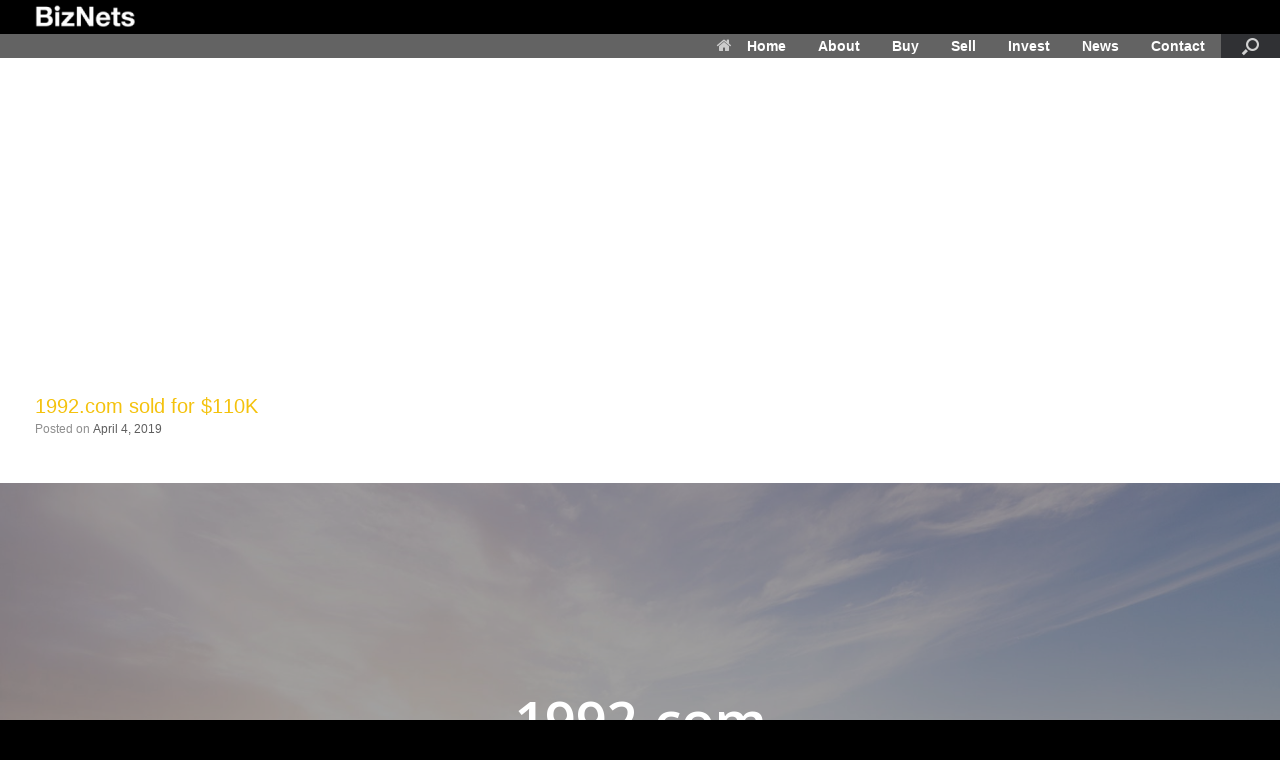

--- FILE ---
content_type: text/html; charset=utf-8
request_url: https://www.google.com/recaptcha/api2/aframe
body_size: 266
content:
<!DOCTYPE HTML><html><head><meta http-equiv="content-type" content="text/html; charset=UTF-8"></head><body><script nonce="AOgXknDo9AZThUk1See9Tw">/** Anti-fraud and anti-abuse applications only. See google.com/recaptcha */ try{var clients={'sodar':'https://pagead2.googlesyndication.com/pagead/sodar?'};window.addEventListener("message",function(a){try{if(a.source===window.parent){var b=JSON.parse(a.data);var c=clients[b['id']];if(c){var d=document.createElement('img');d.src=c+b['params']+'&rc='+(localStorage.getItem("rc::a")?sessionStorage.getItem("rc::b"):"");window.document.body.appendChild(d);sessionStorage.setItem("rc::e",parseInt(sessionStorage.getItem("rc::e")||0)+1);localStorage.setItem("rc::h",'1768407528122');}}}catch(b){}});window.parent.postMessage("_grecaptcha_ready", "*");}catch(b){}</script></body></html>

--- FILE ---
content_type: text/css
request_url: https://biznets.com/wp-content/uploads/siteorigin-widgets/sow-hero-default-ca424ef6dac4.css?ver=6.0.11
body_size: 295
content:
.so-widget-sow-hero-default-ca424ef6dac4 .sow-slider-base ul.sow-slider-images .sow-slider-image-wrapper {
  padding: 200px 20px 200px 20px;
  max-width: 1280px;
  
}
.so-widget-sow-hero-default-ca424ef6dac4 .sow-slider-base ul.sow-slider-images .sow-slider-image-wrapper h1,
.so-widget-sow-hero-default-ca424ef6dac4 .sow-slider-base ul.sow-slider-images .sow-slider-image-wrapper h2,
.so-widget-sow-hero-default-ca424ef6dac4 .sow-slider-base ul.sow-slider-images .sow-slider-image-wrapper h3,
.so-widget-sow-hero-default-ca424ef6dac4 .sow-slider-base ul.sow-slider-images .sow-slider-image-wrapper h4,
.so-widget-sow-hero-default-ca424ef6dac4 .sow-slider-base ul.sow-slider-images .sow-slider-image-wrapper h5,
.so-widget-sow-hero-default-ca424ef6dac4 .sow-slider-base ul.sow-slider-images .sow-slider-image-wrapper h6 {
  line-height: 1.375em;
  color: #ffffff;
  margin: 0.1em 0;
  font-family: Open Sans;
  font-weight: 600;
}
.so-widget-sow-hero-default-ca424ef6dac4 .sow-slider-base ul.sow-slider-images .sow-slider-image-wrapper h1 {
  font-size: 64px;
}
.so-widget-sow-hero-default-ca424ef6dac4 .sow-slider-base ul.sow-slider-images .sow-slider-image-wrapper h2 {
  font-size: 54.4px;
}
.so-widget-sow-hero-default-ca424ef6dac4 .sow-slider-base ul.sow-slider-images .sow-slider-image-wrapper h3 {
  font-size: 44.8px;
}
.so-widget-sow-hero-default-ca424ef6dac4 .sow-slider-base ul.sow-slider-images .sow-slider-image-wrapper h4 {
  font-size: 38.4px;
}
.so-widget-sow-hero-default-ca424ef6dac4 .sow-slider-base ul.sow-slider-images .sow-slider-image-wrapper h5 {
  font-size: 32px;
}
.so-widget-sow-hero-default-ca424ef6dac4 .sow-slider-base ul.sow-slider-images .sow-slider-image-wrapper h6 {
  font-size: 25.6px;
}
.so-widget-sow-hero-default-ca424ef6dac4 .sow-slider-base ul.sow-slider-images .sow-slider-image-wrapper p {
  color: #f6f6f6;
  margin: 1em 0;
  font-size: 64px;
}
.so-widget-sow-hero-default-ca424ef6dac4 .sow-slider-base ul.sow-slider-images .sow-slider-image-wrapper .sow-hero-buttons {
  margin-top: 3em;
  padding-bottom: 0.2em;
}
.so-widget-sow-hero-default-ca424ef6dac4 .sow-slider-base ul.sow-slider-images .sow-slider-image-wrapper .sow-hero-buttons .so-widget-sow-button {
  display: inline-block;
  margin: 3px 6px 0;
}
.so-widget-sow-hero-default-ca424ef6dac4 .sow-slider-base .sow-slider-pagination li a {
  background: #ffffff;
}
.so-widget-sow-hero-default-ca424ef6dac4 .sow-slider-base .sow-slide-nav {
  font-size: 25px;
}
.so-widget-sow-hero-default-ca424ef6dac4 .sow-slider-base .sow-slide-nav a {
  color: #ffffff;
}